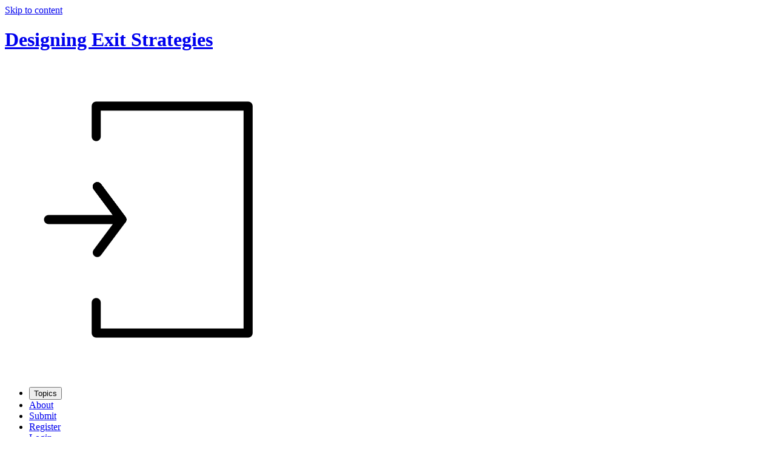

--- FILE ---
content_type: text/html; charset=UTF-8
request_url: https://exitstrategy.cre8tives.org/tag/ecological-civilisation/
body_size: 5853
content:
<!doctype html>
<html lang="en-US">
<head>
	<meta charset="UTF-8">
	<meta name="viewport" content="width=device-width, initial-scale=1">
	<link rel="profile" href="https://gmpg.org/xfn/11">

			<script type="text/javascript">
			(function ( window ) {
				window.dm_redirect_to = function () {
					if ( "" ) {
						window.location.href = "";
					} else {
						window.location.reload();
					}
				};
				var document = window.document;
				var url = 'https://cre8tives.org/dm-sso-endpoint/1769049951/?dm_action=domainmap-check-login-status&domain=exitstrategy.cre8tives.org';
				var iframe = document.createElement( 'iframe' );
				(iframe.frameElement || iframe).style.cssText =
					"width: 0; height: 0; border: 0";
				iframe.src = "javascript:false";
				var where = document.getElementsByTagName( 'script' )[0];
				where.parentNode.insertBefore( iframe, where );
				var doc = iframe.contentWindow.document;
				doc.open().write( '<body onload="' +
					'var js = document.createElement(\'script\');' +
					'js.src = \'' + url + '\';' +
					'document.body.appendChild(js);">' );
				doc.close();

			}( parent.window ));
		</script>
		<title>ecological civilisation &#8211; Designing Exit Strategies</title>
<meta name='robots' content='max-image-preview:large' />
<link rel="alternate" type="application/rss+xml" title="Designing Exit Strategies &raquo; Feed" href="https://exitstrategy.cre8tives.org/feed/" />
<link rel="alternate" type="application/rss+xml" title="Designing Exit Strategies &raquo; Comments Feed" href="https://exitstrategy.cre8tives.org/comments/feed/" />
<link rel="alternate" type="application/rss+xml" title="Designing Exit Strategies &raquo; ecological civilisation Tag Feed" href="https://exitstrategy.cre8tives.org/tag/ecological-civilisation/feed/" />
<script type="text/javascript">
/* <![CDATA[ */
window._wpemojiSettings = {"baseUrl":"https:\/\/s.w.org\/images\/core\/emoji\/15.0.3\/72x72\/","ext":".png","svgUrl":"https:\/\/s.w.org\/images\/core\/emoji\/15.0.3\/svg\/","svgExt":".svg","source":{"concatemoji":"https:\/\/exitstrategy.cre8tives.org\/wp-includes\/js\/wp-emoji-release.min.js?ver=6.6.4"}};
/*! This file is auto-generated */
!function(i,n){var o,s,e;function c(e){try{var t={supportTests:e,timestamp:(new Date).valueOf()};sessionStorage.setItem(o,JSON.stringify(t))}catch(e){}}function p(e,t,n){e.clearRect(0,0,e.canvas.width,e.canvas.height),e.fillText(t,0,0);var t=new Uint32Array(e.getImageData(0,0,e.canvas.width,e.canvas.height).data),r=(e.clearRect(0,0,e.canvas.width,e.canvas.height),e.fillText(n,0,0),new Uint32Array(e.getImageData(0,0,e.canvas.width,e.canvas.height).data));return t.every(function(e,t){return e===r[t]})}function u(e,t,n){switch(t){case"flag":return n(e,"\ud83c\udff3\ufe0f\u200d\u26a7\ufe0f","\ud83c\udff3\ufe0f\u200b\u26a7\ufe0f")?!1:!n(e,"\ud83c\uddfa\ud83c\uddf3","\ud83c\uddfa\u200b\ud83c\uddf3")&&!n(e,"\ud83c\udff4\udb40\udc67\udb40\udc62\udb40\udc65\udb40\udc6e\udb40\udc67\udb40\udc7f","\ud83c\udff4\u200b\udb40\udc67\u200b\udb40\udc62\u200b\udb40\udc65\u200b\udb40\udc6e\u200b\udb40\udc67\u200b\udb40\udc7f");case"emoji":return!n(e,"\ud83d\udc26\u200d\u2b1b","\ud83d\udc26\u200b\u2b1b")}return!1}function f(e,t,n){var r="undefined"!=typeof WorkerGlobalScope&&self instanceof WorkerGlobalScope?new OffscreenCanvas(300,150):i.createElement("canvas"),a=r.getContext("2d",{willReadFrequently:!0}),o=(a.textBaseline="top",a.font="600 32px Arial",{});return e.forEach(function(e){o[e]=t(a,e,n)}),o}function t(e){var t=i.createElement("script");t.src=e,t.defer=!0,i.head.appendChild(t)}"undefined"!=typeof Promise&&(o="wpEmojiSettingsSupports",s=["flag","emoji"],n.supports={everything:!0,everythingExceptFlag:!0},e=new Promise(function(e){i.addEventListener("DOMContentLoaded",e,{once:!0})}),new Promise(function(t){var n=function(){try{var e=JSON.parse(sessionStorage.getItem(o));if("object"==typeof e&&"number"==typeof e.timestamp&&(new Date).valueOf()<e.timestamp+604800&&"object"==typeof e.supportTests)return e.supportTests}catch(e){}return null}();if(!n){if("undefined"!=typeof Worker&&"undefined"!=typeof OffscreenCanvas&&"undefined"!=typeof URL&&URL.createObjectURL&&"undefined"!=typeof Blob)try{var e="postMessage("+f.toString()+"("+[JSON.stringify(s),u.toString(),p.toString()].join(",")+"));",r=new Blob([e],{type:"text/javascript"}),a=new Worker(URL.createObjectURL(r),{name:"wpTestEmojiSupports"});return void(a.onmessage=function(e){c(n=e.data),a.terminate(),t(n)})}catch(e){}c(n=f(s,u,p))}t(n)}).then(function(e){for(var t in e)n.supports[t]=e[t],n.supports.everything=n.supports.everything&&n.supports[t],"flag"!==t&&(n.supports.everythingExceptFlag=n.supports.everythingExceptFlag&&n.supports[t]);n.supports.everythingExceptFlag=n.supports.everythingExceptFlag&&!n.supports.flag,n.DOMReady=!1,n.readyCallback=function(){n.DOMReady=!0}}).then(function(){return e}).then(function(){var e;n.supports.everything||(n.readyCallback(),(e=n.source||{}).concatemoji?t(e.concatemoji):e.wpemoji&&e.twemoji&&(t(e.twemoji),t(e.wpemoji)))}))}((window,document),window._wpemojiSettings);
/* ]]> */
</script>
<style id='wp-emoji-styles-inline-css' type='text/css'>

	img.wp-smiley, img.emoji {
		display: inline !important;
		border: none !important;
		box-shadow: none !important;
		height: 1em !important;
		width: 1em !important;
		margin: 0 0.07em !important;
		vertical-align: -0.1em !important;
		background: none !important;
		padding: 0 !important;
	}
</style>
<link rel='stylesheet' id='wp-block-library-css' href='https://exitstrategy.cre8tives.org/wp-includes/css/dist/block-library/style.min.css?ver=6.6.4' type='text/css' media='all' />
<style id='classic-theme-styles-inline-css' type='text/css'>
/*! This file is auto-generated */
.wp-block-button__link{color:#fff;background-color:#32373c;border-radius:9999px;box-shadow:none;text-decoration:none;padding:calc(.667em + 2px) calc(1.333em + 2px);font-size:1.125em}.wp-block-file__button{background:#32373c;color:#fff;text-decoration:none}
</style>
<style id='global-styles-inline-css' type='text/css'>
:root{--wp--preset--aspect-ratio--square: 1;--wp--preset--aspect-ratio--4-3: 4/3;--wp--preset--aspect-ratio--3-4: 3/4;--wp--preset--aspect-ratio--3-2: 3/2;--wp--preset--aspect-ratio--2-3: 2/3;--wp--preset--aspect-ratio--16-9: 16/9;--wp--preset--aspect-ratio--9-16: 9/16;--wp--preset--color--black: #000000;--wp--preset--color--cyan-bluish-gray: #abb8c3;--wp--preset--color--white: #ffffff;--wp--preset--color--pale-pink: #f78da7;--wp--preset--color--vivid-red: #cf2e2e;--wp--preset--color--luminous-vivid-orange: #ff6900;--wp--preset--color--luminous-vivid-amber: #fcb900;--wp--preset--color--light-green-cyan: #7bdcb5;--wp--preset--color--vivid-green-cyan: #00d084;--wp--preset--color--pale-cyan-blue: #8ed1fc;--wp--preset--color--vivid-cyan-blue: #0693e3;--wp--preset--color--vivid-purple: #9b51e0;--wp--preset--gradient--vivid-cyan-blue-to-vivid-purple: linear-gradient(135deg,rgba(6,147,227,1) 0%,rgb(155,81,224) 100%);--wp--preset--gradient--light-green-cyan-to-vivid-green-cyan: linear-gradient(135deg,rgb(122,220,180) 0%,rgb(0,208,130) 100%);--wp--preset--gradient--luminous-vivid-amber-to-luminous-vivid-orange: linear-gradient(135deg,rgba(252,185,0,1) 0%,rgba(255,105,0,1) 100%);--wp--preset--gradient--luminous-vivid-orange-to-vivid-red: linear-gradient(135deg,rgba(255,105,0,1) 0%,rgb(207,46,46) 100%);--wp--preset--gradient--very-light-gray-to-cyan-bluish-gray: linear-gradient(135deg,rgb(238,238,238) 0%,rgb(169,184,195) 100%);--wp--preset--gradient--cool-to-warm-spectrum: linear-gradient(135deg,rgb(74,234,220) 0%,rgb(151,120,209) 20%,rgb(207,42,186) 40%,rgb(238,44,130) 60%,rgb(251,105,98) 80%,rgb(254,248,76) 100%);--wp--preset--gradient--blush-light-purple: linear-gradient(135deg,rgb(255,206,236) 0%,rgb(152,150,240) 100%);--wp--preset--gradient--blush-bordeaux: linear-gradient(135deg,rgb(254,205,165) 0%,rgb(254,45,45) 50%,rgb(107,0,62) 100%);--wp--preset--gradient--luminous-dusk: linear-gradient(135deg,rgb(255,203,112) 0%,rgb(199,81,192) 50%,rgb(65,88,208) 100%);--wp--preset--gradient--pale-ocean: linear-gradient(135deg,rgb(255,245,203) 0%,rgb(182,227,212) 50%,rgb(51,167,181) 100%);--wp--preset--gradient--electric-grass: linear-gradient(135deg,rgb(202,248,128) 0%,rgb(113,206,126) 100%);--wp--preset--gradient--midnight: linear-gradient(135deg,rgb(2,3,129) 0%,rgb(40,116,252) 100%);--wp--preset--font-size--small: 13px;--wp--preset--font-size--medium: 20px;--wp--preset--font-size--large: 36px;--wp--preset--font-size--x-large: 42px;--wp--preset--spacing--20: 0.44rem;--wp--preset--spacing--30: 0.67rem;--wp--preset--spacing--40: 1rem;--wp--preset--spacing--50: 1.5rem;--wp--preset--spacing--60: 2.25rem;--wp--preset--spacing--70: 3.38rem;--wp--preset--spacing--80: 5.06rem;--wp--preset--shadow--natural: 6px 6px 9px rgba(0, 0, 0, 0.2);--wp--preset--shadow--deep: 12px 12px 50px rgba(0, 0, 0, 0.4);--wp--preset--shadow--sharp: 6px 6px 0px rgba(0, 0, 0, 0.2);--wp--preset--shadow--outlined: 6px 6px 0px -3px rgba(255, 255, 255, 1), 6px 6px rgba(0, 0, 0, 1);--wp--preset--shadow--crisp: 6px 6px 0px rgba(0, 0, 0, 1);}:where(.is-layout-flex){gap: 0.5em;}:where(.is-layout-grid){gap: 0.5em;}body .is-layout-flex{display: flex;}.is-layout-flex{flex-wrap: wrap;align-items: center;}.is-layout-flex > :is(*, div){margin: 0;}body .is-layout-grid{display: grid;}.is-layout-grid > :is(*, div){margin: 0;}:where(.wp-block-columns.is-layout-flex){gap: 2em;}:where(.wp-block-columns.is-layout-grid){gap: 2em;}:where(.wp-block-post-template.is-layout-flex){gap: 1.25em;}:where(.wp-block-post-template.is-layout-grid){gap: 1.25em;}.has-black-color{color: var(--wp--preset--color--black) !important;}.has-cyan-bluish-gray-color{color: var(--wp--preset--color--cyan-bluish-gray) !important;}.has-white-color{color: var(--wp--preset--color--white) !important;}.has-pale-pink-color{color: var(--wp--preset--color--pale-pink) !important;}.has-vivid-red-color{color: var(--wp--preset--color--vivid-red) !important;}.has-luminous-vivid-orange-color{color: var(--wp--preset--color--luminous-vivid-orange) !important;}.has-luminous-vivid-amber-color{color: var(--wp--preset--color--luminous-vivid-amber) !important;}.has-light-green-cyan-color{color: var(--wp--preset--color--light-green-cyan) !important;}.has-vivid-green-cyan-color{color: var(--wp--preset--color--vivid-green-cyan) !important;}.has-pale-cyan-blue-color{color: var(--wp--preset--color--pale-cyan-blue) !important;}.has-vivid-cyan-blue-color{color: var(--wp--preset--color--vivid-cyan-blue) !important;}.has-vivid-purple-color{color: var(--wp--preset--color--vivid-purple) !important;}.has-black-background-color{background-color: var(--wp--preset--color--black) !important;}.has-cyan-bluish-gray-background-color{background-color: var(--wp--preset--color--cyan-bluish-gray) !important;}.has-white-background-color{background-color: var(--wp--preset--color--white) !important;}.has-pale-pink-background-color{background-color: var(--wp--preset--color--pale-pink) !important;}.has-vivid-red-background-color{background-color: var(--wp--preset--color--vivid-red) !important;}.has-luminous-vivid-orange-background-color{background-color: var(--wp--preset--color--luminous-vivid-orange) !important;}.has-luminous-vivid-amber-background-color{background-color: var(--wp--preset--color--luminous-vivid-amber) !important;}.has-light-green-cyan-background-color{background-color: var(--wp--preset--color--light-green-cyan) !important;}.has-vivid-green-cyan-background-color{background-color: var(--wp--preset--color--vivid-green-cyan) !important;}.has-pale-cyan-blue-background-color{background-color: var(--wp--preset--color--pale-cyan-blue) !important;}.has-vivid-cyan-blue-background-color{background-color: var(--wp--preset--color--vivid-cyan-blue) !important;}.has-vivid-purple-background-color{background-color: var(--wp--preset--color--vivid-purple) !important;}.has-black-border-color{border-color: var(--wp--preset--color--black) !important;}.has-cyan-bluish-gray-border-color{border-color: var(--wp--preset--color--cyan-bluish-gray) !important;}.has-white-border-color{border-color: var(--wp--preset--color--white) !important;}.has-pale-pink-border-color{border-color: var(--wp--preset--color--pale-pink) !important;}.has-vivid-red-border-color{border-color: var(--wp--preset--color--vivid-red) !important;}.has-luminous-vivid-orange-border-color{border-color: var(--wp--preset--color--luminous-vivid-orange) !important;}.has-luminous-vivid-amber-border-color{border-color: var(--wp--preset--color--luminous-vivid-amber) !important;}.has-light-green-cyan-border-color{border-color: var(--wp--preset--color--light-green-cyan) !important;}.has-vivid-green-cyan-border-color{border-color: var(--wp--preset--color--vivid-green-cyan) !important;}.has-pale-cyan-blue-border-color{border-color: var(--wp--preset--color--pale-cyan-blue) !important;}.has-vivid-cyan-blue-border-color{border-color: var(--wp--preset--color--vivid-cyan-blue) !important;}.has-vivid-purple-border-color{border-color: var(--wp--preset--color--vivid-purple) !important;}.has-vivid-cyan-blue-to-vivid-purple-gradient-background{background: var(--wp--preset--gradient--vivid-cyan-blue-to-vivid-purple) !important;}.has-light-green-cyan-to-vivid-green-cyan-gradient-background{background: var(--wp--preset--gradient--light-green-cyan-to-vivid-green-cyan) !important;}.has-luminous-vivid-amber-to-luminous-vivid-orange-gradient-background{background: var(--wp--preset--gradient--luminous-vivid-amber-to-luminous-vivid-orange) !important;}.has-luminous-vivid-orange-to-vivid-red-gradient-background{background: var(--wp--preset--gradient--luminous-vivid-orange-to-vivid-red) !important;}.has-very-light-gray-to-cyan-bluish-gray-gradient-background{background: var(--wp--preset--gradient--very-light-gray-to-cyan-bluish-gray) !important;}.has-cool-to-warm-spectrum-gradient-background{background: var(--wp--preset--gradient--cool-to-warm-spectrum) !important;}.has-blush-light-purple-gradient-background{background: var(--wp--preset--gradient--blush-light-purple) !important;}.has-blush-bordeaux-gradient-background{background: var(--wp--preset--gradient--blush-bordeaux) !important;}.has-luminous-dusk-gradient-background{background: var(--wp--preset--gradient--luminous-dusk) !important;}.has-pale-ocean-gradient-background{background: var(--wp--preset--gradient--pale-ocean) !important;}.has-electric-grass-gradient-background{background: var(--wp--preset--gradient--electric-grass) !important;}.has-midnight-gradient-background{background: var(--wp--preset--gradient--midnight) !important;}.has-small-font-size{font-size: var(--wp--preset--font-size--small) !important;}.has-medium-font-size{font-size: var(--wp--preset--font-size--medium) !important;}.has-large-font-size{font-size: var(--wp--preset--font-size--large) !important;}.has-x-large-font-size{font-size: var(--wp--preset--font-size--x-large) !important;}
:where(.wp-block-post-template.is-layout-flex){gap: 1.25em;}:where(.wp-block-post-template.is-layout-grid){gap: 1.25em;}
:where(.wp-block-columns.is-layout-flex){gap: 2em;}:where(.wp-block-columns.is-layout-grid){gap: 2em;}
:root :where(.wp-block-pullquote){font-size: 1.5em;line-height: 1.6;}
</style>
<link rel='stylesheet' id='tachyons-min-style-css' href='https://exitstrategy.cre8tives.org/wp-content/themes/exitstrategies/css/tachyons.min.css?ver=1.0' type='text/css' media='all' />
<link rel='stylesheet' id='tachyons-style-css' href='https://exitstrategy.cre8tives.org/wp-content/themes/exitstrategies/style.css?ver=1618316791' type='text/css' media='all' />
<link rel="https://api.w.org/" href="https://exitstrategy.cre8tives.org/wp-json/" /><link rel="alternate" title="JSON" type="application/json" href="https://exitstrategy.cre8tives.org/wp-json/wp/v2/tags/87" /><link rel="EditURI" type="application/rsd+xml" title="RSD" href="https://exitstrategy.cre8tives.org/xmlrpc.php?rsd" />
<meta name="generator" content="WordPress 6.6.4" />
<link rel="icon" href="https://exitstrategy.cre8tives.org/wp-content/uploads/sites/231/2020/10/cropped-site-icon-32x32.png" sizes="32x32" />
<link rel="icon" href="https://exitstrategy.cre8tives.org/wp-content/uploads/sites/231/2020/10/cropped-site-icon-192x192.png" sizes="192x192" />
<link rel="apple-touch-icon" href="https://exitstrategy.cre8tives.org/wp-content/uploads/sites/231/2020/10/cropped-site-icon-180x180.png" />
<meta name="msapplication-TileImage" content="https://exitstrategy.cre8tives.org/wp-content/uploads/sites/231/2020/10/cropped-site-icon-270x270.png" />
</head>

<body class="archive tag tag-ecological-civilisation tag-87 sans-serif hfeed no-sidebar">

<script type="text/javascript">

function myFunction() {
  var menu = document.getElementById("popout");
  menu.classList.toggle("db");
}

// Close the dropdown menu if the user clicks outside of it
window.onclick = function(event) {
	if (!event.target.matches('.dropbtn')) {

		var dropdowns = document.getElementsByClassName("dropdown-content");
		var i;
		for (i = 0; i < dropdowns.length; i++) {
			var openDropdown = dropdowns[i];
			if (openDropdown.classList.contains('show')) {
				openDropdown.classList.remove('show');
			}
		}

	}
}

</script>


<div id="page" class="site">
	<a class="dn skip-link screen-reader-text" href="#content">Skip to content</a>

	<header id="masthead" class="site-header fixed top-0 w-100 bg-white pa3">
		<div class="site-branding w-20 w-40-l fl">
			<h1 class="site-title f2 ma0 dn db-l"><a href="https://exitstrategy.cre8tives.org/" rel="home" class="no-underline black">Designing Exit Strategies</a></h1>
			<div class="w2 nl1 ma0 dn-l"><a href="https://exitstrategy.cre8tives.org/" rel="home" class="no-underline black"><img src="https://exitstrategy.cre8tives.org/wp-content/uploads/sites/231/2020/10/cropped-site-icon.png"></a></div>
		</div><!-- .site-branding -->

		<nav class="main-navigation w-80 w-60-l fl">

			<ul class="menu nested-list-reset tr pt1 mt1 mt2-l pl0">
				<li><button class="pa0 underline-hover b--none bg-white pointer" onclick="myFunction()">Topics</button></li>
				<li><a href="https://exitstrategy.cre8tives.org/about/">About</a></li>
				<li class="loggedout"><a href="https://exitstrategy.cre8tives.org/submit-content/">Submit</a></li>
				<li class="loginlink"><a href="https://exitstrategy.cre8tives.org/register/">Register</a></li>
				<li class="loginlink"><a href="https://exitstrategy.cre8tives.org/login/">Login</a></li>
			</ul>

		

		</nav><!-- #site-navigation -->
	<div id="popout" class="dn">

		<div class="menu-popout-menu-container"><ul id="secondary-menu" class="menu bg-white nested-list-reset pl0 ma0 pt1 mt3"><li id="menu-item-149" class="menu-item menu-item-type-taxonomy menu-item-object-category menu-item-149"><a href="https://exitstrategy.cre8tives.org/topics/climate-ecology/">Climate &amp; Ecology</a></li>
<li id="menu-item-150" class="menu-item menu-item-type-taxonomy menu-item-object-category menu-item-150"><a href="https://exitstrategy.cre8tives.org/topics/economy/">Economy</a></li>
<li id="menu-item-151" class="menu-item menu-item-type-taxonomy menu-item-object-category menu-item-151"><a href="https://exitstrategy.cre8tives.org/topics/education/">Education</a></li>
<li id="menu-item-152" class="menu-item menu-item-type-taxonomy menu-item-object-category menu-item-152"><a href="https://exitstrategy.cre8tives.org/topics/food/">Food</a></li>
<li id="menu-item-153" class="menu-item menu-item-type-taxonomy menu-item-object-category menu-item-153"><a href="https://exitstrategy.cre8tives.org/topics/health-care/">Health &amp; Care</a></li>
<li id="menu-item-154" class="menu-item menu-item-type-taxonomy menu-item-object-category menu-item-154"><a href="https://exitstrategy.cre8tives.org/topics/living/">Living</a></li>
<li id="menu-item-155" class="menu-item menu-item-type-taxonomy menu-item-object-category menu-item-155"><a href="https://exitstrategy.cre8tives.org/topics/self-reflection/">Self Reflection</a></li>
<li id="menu-item-156" class="menu-item menu-item-type-taxonomy menu-item-object-category menu-item-156"><a href="https://exitstrategy.cre8tives.org/topics/society/">Society</a></li>
<li id="menu-item-157" class="menu-item menu-item-type-taxonomy menu-item-object-category menu-item-157"><a href="https://exitstrategy.cre8tives.org/topics/systemic-thinking/">Systemic Thinking</a></li>
<li id="menu-item-158" class="menu-item menu-item-type-taxonomy menu-item-object-category menu-item-158"><a href="https://exitstrategy.cre8tives.org/topics/technology/">Technology</a></li>
<li id="menu-item-160" class="menu-item menu-item-type-taxonomy menu-item-object-category menu-item-160"><a href="https://exitstrategy.cre8tives.org/topics/work/">Work</a></li>
</ul></div>
	</div>
	</header><!-- #masthead -->

	<div id="content" class="site-content mt5 pa3">

<style>

.post.category-climate-ecology:hover {
    background: #49a96c;
}

.post.category-economy:hover {
    background: #599cce;
}

.post.category-education:hover {
    background: #f29277;
}

.post.category-food:hover {
    background: #89bc74;
}

.post.category-health-care:hover {
    background: #e8e33d;
}

.post.category-living:hover {
    background: #a891a8;
}

.post.category-self-reflection:hover {
    background: #eae987;
}

.post.category-society:hover {
    background: #91668c;
}

.post.category-technology:hover {
    background: #eb5950;
}

.post.category-work:hover {
    background: #94b3b7;
}

.post.category-idea:hover {
    background: ;
}

.post.category-systemic-thinking:hover {
	background: rgb(235,89,80);
	background: linear-gradient(214deg, rgba(235,89,80,1) 0%, rgba(89,156,206,1) 50%, rgba(232,227,61,1) 100%);
}

</style>

	<div id="primary" class="content-area ml1">
		<main id="main" class="site-main">

		
			<header class="page-header w-100">
				<h1 class="page-title">ecological civilisation</h1>			</header><!-- .page-header -->
			<div class="ml1 flex flex-wrap">
			<div class="nl1 nb1 bg-white w5 h5 b--black bw2 ba flex">
	<article id="post-229" class="pa3 flex flex-wrap post-229 post type-post status-publish format-standard hentry category-climate-ecology tag-ecological-civilisation tag-gaia tag-resilience type-theory">
		<header class="entry-header w-100 f5">
			<h2 class="entry-title mt0 mb2 ttu i f4 lh-solid"><a href="https://exitstrategy.cre8tives.org/we-need-an-ecological-civilization-before-its-too-late/" rel="bookmark" class="link black">We Need an Ecological Civilization Before It’s Too Late</a></h2>						<div class="lh-title">
				Article by Jeremy Lent		
			</div>
		</header><!-- .entry-header -->
		<div class="dn">
			<div class="entry-content flex flex-wrap justify-between">		
				<div class="w-two-thirds nt3 lh-copy">
									</div>
		
				<div class="w4 entry-meta">
					<span class="posted-on"><a href="https://exitstrategy.cre8tives.org/we-need-an-ecological-civilization-before-its-too-late/" class="black link" rel="bookmark"><time class="entry-date published dn" datetime="2020-11-14T15:57:25+00:00">14/11/2020</time><time class="updated" datetime="2020-11-16T11:31:33+00:00">16/11/2020</time></a></span><span class="byline"> <span class="author vcard db">by <a class="url black fn n" href="https://exitstrategy.cre8tives.org/author/susa/">Susa</a></span></span>				</div>
		
			</div><!-- .entry-content -->
		</div>
	<div class="w-100 self-end flex justify-between f6">
		<div class="tags nested-list-reset self-end">
<ul class="ma0"><li><a href="https://exitstrategy.cre8tives.org/tag/ecological-civilisation/" rel="tag">ecological civilisation</a></li><li><a href="https://exitstrategy.cre8tives.org/tag/gaia/" rel="tag">gaia</a></li><li><a href="https://exitstrategy.cre8tives.org/tag/resilience/" rel="tag">resilience</a></li></ul>		</div>
		<div class="icon self-end">

	<div class="member-terms-meta"><a href="https://exitstrategy.cre8tives.org/type/theory/"><img src="https://exitstrategy.cre8tives.org/wp-content/themes/exitstrategies/icons/icon-click.png"></a></div>
</div>
	</div>
		
	</article><!-- #post-229 -->
</div>		</div>
		</main><!-- #main -->
	</div><!-- #primary -->


	</div><!-- #content -->

	<footer id="colophon" class="site-footer">
			</footer><!-- #colophon -->
</div><!-- #page -->

<style>
	li#wp-admin-bar-my-account { display:none !important}
	@media only screen and (min-width: 783px) { #wpadminbar .ab-icon, #wpadminbar .ab-item::before, #wpadminbar > #wp-toolbar > #wp-admin-bar-root-default .ab-icon, .ab-item .dashicons-sos { display:none !important;} }
</style><script type="text/javascript" src="https://exitstrategy.cre8tives.org/wp-content/themes/exitstrategies/js/navigation.js?ver=20151215" id="tachyons-navigation-js"></script>
<script type="text/javascript" src="https://exitstrategy.cre8tives.org/wp-content/themes/exitstrategies/js/skip-link-focus-fix.js?ver=20151215" id="tachyons-skip-link-focus-fix-js"></script>

</body>
</html>
